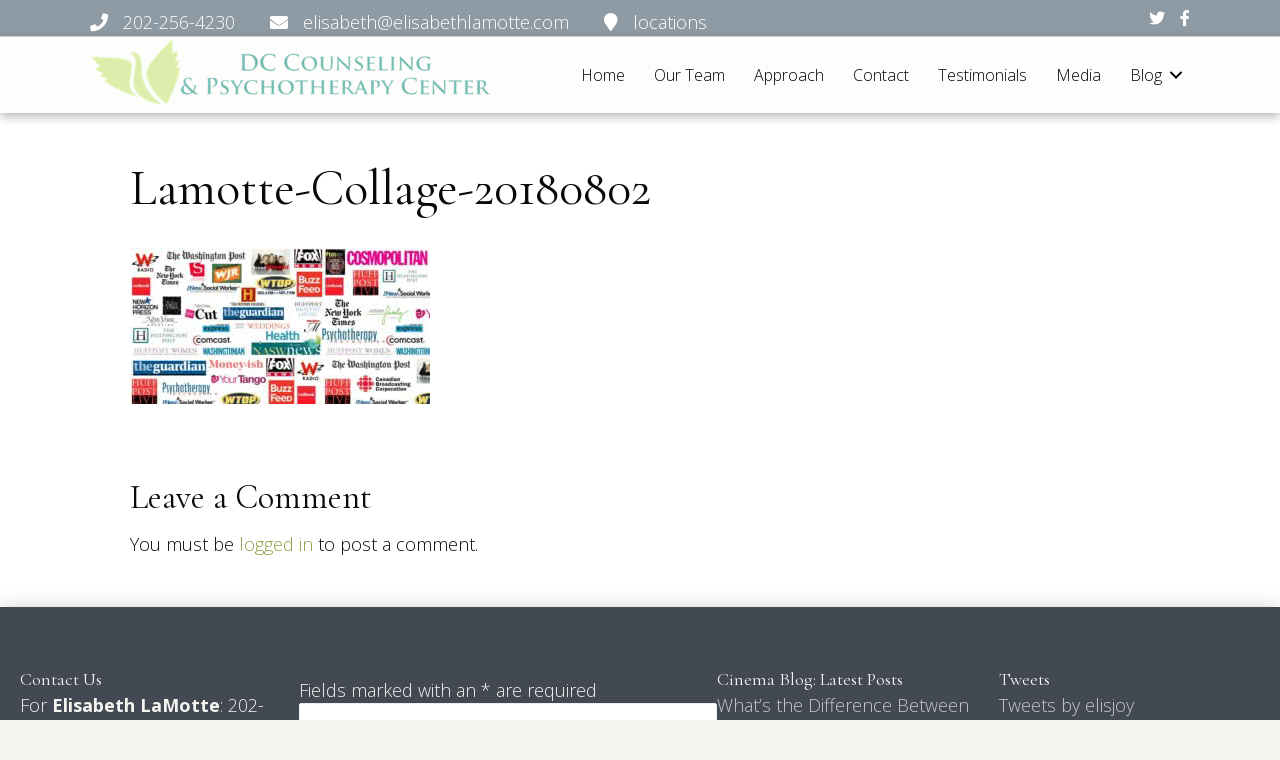

--- FILE ---
content_type: text/html; charset=utf-8
request_url: https://www.google.com/recaptcha/api2/anchor?ar=1&k=6LfrH4gUAAAAACvsQ-1ar6VHUx2iSiuluGewyKGI&co=aHR0cHM6Ly9kY2NvdW5zZWxpbmdjZW50ZXIuY29tOjQ0Mw..&hl=en&v=N67nZn4AqZkNcbeMu4prBgzg&theme=light&size=normal&anchor-ms=20000&execute-ms=30000&cb=ocot6aeqrreo
body_size: 49748
content:
<!DOCTYPE HTML><html dir="ltr" lang="en"><head><meta http-equiv="Content-Type" content="text/html; charset=UTF-8">
<meta http-equiv="X-UA-Compatible" content="IE=edge">
<title>reCAPTCHA</title>
<style type="text/css">
/* cyrillic-ext */
@font-face {
  font-family: 'Roboto';
  font-style: normal;
  font-weight: 400;
  font-stretch: 100%;
  src: url(//fonts.gstatic.com/s/roboto/v48/KFO7CnqEu92Fr1ME7kSn66aGLdTylUAMa3GUBHMdazTgWw.woff2) format('woff2');
  unicode-range: U+0460-052F, U+1C80-1C8A, U+20B4, U+2DE0-2DFF, U+A640-A69F, U+FE2E-FE2F;
}
/* cyrillic */
@font-face {
  font-family: 'Roboto';
  font-style: normal;
  font-weight: 400;
  font-stretch: 100%;
  src: url(//fonts.gstatic.com/s/roboto/v48/KFO7CnqEu92Fr1ME7kSn66aGLdTylUAMa3iUBHMdazTgWw.woff2) format('woff2');
  unicode-range: U+0301, U+0400-045F, U+0490-0491, U+04B0-04B1, U+2116;
}
/* greek-ext */
@font-face {
  font-family: 'Roboto';
  font-style: normal;
  font-weight: 400;
  font-stretch: 100%;
  src: url(//fonts.gstatic.com/s/roboto/v48/KFO7CnqEu92Fr1ME7kSn66aGLdTylUAMa3CUBHMdazTgWw.woff2) format('woff2');
  unicode-range: U+1F00-1FFF;
}
/* greek */
@font-face {
  font-family: 'Roboto';
  font-style: normal;
  font-weight: 400;
  font-stretch: 100%;
  src: url(//fonts.gstatic.com/s/roboto/v48/KFO7CnqEu92Fr1ME7kSn66aGLdTylUAMa3-UBHMdazTgWw.woff2) format('woff2');
  unicode-range: U+0370-0377, U+037A-037F, U+0384-038A, U+038C, U+038E-03A1, U+03A3-03FF;
}
/* math */
@font-face {
  font-family: 'Roboto';
  font-style: normal;
  font-weight: 400;
  font-stretch: 100%;
  src: url(//fonts.gstatic.com/s/roboto/v48/KFO7CnqEu92Fr1ME7kSn66aGLdTylUAMawCUBHMdazTgWw.woff2) format('woff2');
  unicode-range: U+0302-0303, U+0305, U+0307-0308, U+0310, U+0312, U+0315, U+031A, U+0326-0327, U+032C, U+032F-0330, U+0332-0333, U+0338, U+033A, U+0346, U+034D, U+0391-03A1, U+03A3-03A9, U+03B1-03C9, U+03D1, U+03D5-03D6, U+03F0-03F1, U+03F4-03F5, U+2016-2017, U+2034-2038, U+203C, U+2040, U+2043, U+2047, U+2050, U+2057, U+205F, U+2070-2071, U+2074-208E, U+2090-209C, U+20D0-20DC, U+20E1, U+20E5-20EF, U+2100-2112, U+2114-2115, U+2117-2121, U+2123-214F, U+2190, U+2192, U+2194-21AE, U+21B0-21E5, U+21F1-21F2, U+21F4-2211, U+2213-2214, U+2216-22FF, U+2308-230B, U+2310, U+2319, U+231C-2321, U+2336-237A, U+237C, U+2395, U+239B-23B7, U+23D0, U+23DC-23E1, U+2474-2475, U+25AF, U+25B3, U+25B7, U+25BD, U+25C1, U+25CA, U+25CC, U+25FB, U+266D-266F, U+27C0-27FF, U+2900-2AFF, U+2B0E-2B11, U+2B30-2B4C, U+2BFE, U+3030, U+FF5B, U+FF5D, U+1D400-1D7FF, U+1EE00-1EEFF;
}
/* symbols */
@font-face {
  font-family: 'Roboto';
  font-style: normal;
  font-weight: 400;
  font-stretch: 100%;
  src: url(//fonts.gstatic.com/s/roboto/v48/KFO7CnqEu92Fr1ME7kSn66aGLdTylUAMaxKUBHMdazTgWw.woff2) format('woff2');
  unicode-range: U+0001-000C, U+000E-001F, U+007F-009F, U+20DD-20E0, U+20E2-20E4, U+2150-218F, U+2190, U+2192, U+2194-2199, U+21AF, U+21E6-21F0, U+21F3, U+2218-2219, U+2299, U+22C4-22C6, U+2300-243F, U+2440-244A, U+2460-24FF, U+25A0-27BF, U+2800-28FF, U+2921-2922, U+2981, U+29BF, U+29EB, U+2B00-2BFF, U+4DC0-4DFF, U+FFF9-FFFB, U+10140-1018E, U+10190-1019C, U+101A0, U+101D0-101FD, U+102E0-102FB, U+10E60-10E7E, U+1D2C0-1D2D3, U+1D2E0-1D37F, U+1F000-1F0FF, U+1F100-1F1AD, U+1F1E6-1F1FF, U+1F30D-1F30F, U+1F315, U+1F31C, U+1F31E, U+1F320-1F32C, U+1F336, U+1F378, U+1F37D, U+1F382, U+1F393-1F39F, U+1F3A7-1F3A8, U+1F3AC-1F3AF, U+1F3C2, U+1F3C4-1F3C6, U+1F3CA-1F3CE, U+1F3D4-1F3E0, U+1F3ED, U+1F3F1-1F3F3, U+1F3F5-1F3F7, U+1F408, U+1F415, U+1F41F, U+1F426, U+1F43F, U+1F441-1F442, U+1F444, U+1F446-1F449, U+1F44C-1F44E, U+1F453, U+1F46A, U+1F47D, U+1F4A3, U+1F4B0, U+1F4B3, U+1F4B9, U+1F4BB, U+1F4BF, U+1F4C8-1F4CB, U+1F4D6, U+1F4DA, U+1F4DF, U+1F4E3-1F4E6, U+1F4EA-1F4ED, U+1F4F7, U+1F4F9-1F4FB, U+1F4FD-1F4FE, U+1F503, U+1F507-1F50B, U+1F50D, U+1F512-1F513, U+1F53E-1F54A, U+1F54F-1F5FA, U+1F610, U+1F650-1F67F, U+1F687, U+1F68D, U+1F691, U+1F694, U+1F698, U+1F6AD, U+1F6B2, U+1F6B9-1F6BA, U+1F6BC, U+1F6C6-1F6CF, U+1F6D3-1F6D7, U+1F6E0-1F6EA, U+1F6F0-1F6F3, U+1F6F7-1F6FC, U+1F700-1F7FF, U+1F800-1F80B, U+1F810-1F847, U+1F850-1F859, U+1F860-1F887, U+1F890-1F8AD, U+1F8B0-1F8BB, U+1F8C0-1F8C1, U+1F900-1F90B, U+1F93B, U+1F946, U+1F984, U+1F996, U+1F9E9, U+1FA00-1FA6F, U+1FA70-1FA7C, U+1FA80-1FA89, U+1FA8F-1FAC6, U+1FACE-1FADC, U+1FADF-1FAE9, U+1FAF0-1FAF8, U+1FB00-1FBFF;
}
/* vietnamese */
@font-face {
  font-family: 'Roboto';
  font-style: normal;
  font-weight: 400;
  font-stretch: 100%;
  src: url(//fonts.gstatic.com/s/roboto/v48/KFO7CnqEu92Fr1ME7kSn66aGLdTylUAMa3OUBHMdazTgWw.woff2) format('woff2');
  unicode-range: U+0102-0103, U+0110-0111, U+0128-0129, U+0168-0169, U+01A0-01A1, U+01AF-01B0, U+0300-0301, U+0303-0304, U+0308-0309, U+0323, U+0329, U+1EA0-1EF9, U+20AB;
}
/* latin-ext */
@font-face {
  font-family: 'Roboto';
  font-style: normal;
  font-weight: 400;
  font-stretch: 100%;
  src: url(//fonts.gstatic.com/s/roboto/v48/KFO7CnqEu92Fr1ME7kSn66aGLdTylUAMa3KUBHMdazTgWw.woff2) format('woff2');
  unicode-range: U+0100-02BA, U+02BD-02C5, U+02C7-02CC, U+02CE-02D7, U+02DD-02FF, U+0304, U+0308, U+0329, U+1D00-1DBF, U+1E00-1E9F, U+1EF2-1EFF, U+2020, U+20A0-20AB, U+20AD-20C0, U+2113, U+2C60-2C7F, U+A720-A7FF;
}
/* latin */
@font-face {
  font-family: 'Roboto';
  font-style: normal;
  font-weight: 400;
  font-stretch: 100%;
  src: url(//fonts.gstatic.com/s/roboto/v48/KFO7CnqEu92Fr1ME7kSn66aGLdTylUAMa3yUBHMdazQ.woff2) format('woff2');
  unicode-range: U+0000-00FF, U+0131, U+0152-0153, U+02BB-02BC, U+02C6, U+02DA, U+02DC, U+0304, U+0308, U+0329, U+2000-206F, U+20AC, U+2122, U+2191, U+2193, U+2212, U+2215, U+FEFF, U+FFFD;
}
/* cyrillic-ext */
@font-face {
  font-family: 'Roboto';
  font-style: normal;
  font-weight: 500;
  font-stretch: 100%;
  src: url(//fonts.gstatic.com/s/roboto/v48/KFO7CnqEu92Fr1ME7kSn66aGLdTylUAMa3GUBHMdazTgWw.woff2) format('woff2');
  unicode-range: U+0460-052F, U+1C80-1C8A, U+20B4, U+2DE0-2DFF, U+A640-A69F, U+FE2E-FE2F;
}
/* cyrillic */
@font-face {
  font-family: 'Roboto';
  font-style: normal;
  font-weight: 500;
  font-stretch: 100%;
  src: url(//fonts.gstatic.com/s/roboto/v48/KFO7CnqEu92Fr1ME7kSn66aGLdTylUAMa3iUBHMdazTgWw.woff2) format('woff2');
  unicode-range: U+0301, U+0400-045F, U+0490-0491, U+04B0-04B1, U+2116;
}
/* greek-ext */
@font-face {
  font-family: 'Roboto';
  font-style: normal;
  font-weight: 500;
  font-stretch: 100%;
  src: url(//fonts.gstatic.com/s/roboto/v48/KFO7CnqEu92Fr1ME7kSn66aGLdTylUAMa3CUBHMdazTgWw.woff2) format('woff2');
  unicode-range: U+1F00-1FFF;
}
/* greek */
@font-face {
  font-family: 'Roboto';
  font-style: normal;
  font-weight: 500;
  font-stretch: 100%;
  src: url(//fonts.gstatic.com/s/roboto/v48/KFO7CnqEu92Fr1ME7kSn66aGLdTylUAMa3-UBHMdazTgWw.woff2) format('woff2');
  unicode-range: U+0370-0377, U+037A-037F, U+0384-038A, U+038C, U+038E-03A1, U+03A3-03FF;
}
/* math */
@font-face {
  font-family: 'Roboto';
  font-style: normal;
  font-weight: 500;
  font-stretch: 100%;
  src: url(//fonts.gstatic.com/s/roboto/v48/KFO7CnqEu92Fr1ME7kSn66aGLdTylUAMawCUBHMdazTgWw.woff2) format('woff2');
  unicode-range: U+0302-0303, U+0305, U+0307-0308, U+0310, U+0312, U+0315, U+031A, U+0326-0327, U+032C, U+032F-0330, U+0332-0333, U+0338, U+033A, U+0346, U+034D, U+0391-03A1, U+03A3-03A9, U+03B1-03C9, U+03D1, U+03D5-03D6, U+03F0-03F1, U+03F4-03F5, U+2016-2017, U+2034-2038, U+203C, U+2040, U+2043, U+2047, U+2050, U+2057, U+205F, U+2070-2071, U+2074-208E, U+2090-209C, U+20D0-20DC, U+20E1, U+20E5-20EF, U+2100-2112, U+2114-2115, U+2117-2121, U+2123-214F, U+2190, U+2192, U+2194-21AE, U+21B0-21E5, U+21F1-21F2, U+21F4-2211, U+2213-2214, U+2216-22FF, U+2308-230B, U+2310, U+2319, U+231C-2321, U+2336-237A, U+237C, U+2395, U+239B-23B7, U+23D0, U+23DC-23E1, U+2474-2475, U+25AF, U+25B3, U+25B7, U+25BD, U+25C1, U+25CA, U+25CC, U+25FB, U+266D-266F, U+27C0-27FF, U+2900-2AFF, U+2B0E-2B11, U+2B30-2B4C, U+2BFE, U+3030, U+FF5B, U+FF5D, U+1D400-1D7FF, U+1EE00-1EEFF;
}
/* symbols */
@font-face {
  font-family: 'Roboto';
  font-style: normal;
  font-weight: 500;
  font-stretch: 100%;
  src: url(//fonts.gstatic.com/s/roboto/v48/KFO7CnqEu92Fr1ME7kSn66aGLdTylUAMaxKUBHMdazTgWw.woff2) format('woff2');
  unicode-range: U+0001-000C, U+000E-001F, U+007F-009F, U+20DD-20E0, U+20E2-20E4, U+2150-218F, U+2190, U+2192, U+2194-2199, U+21AF, U+21E6-21F0, U+21F3, U+2218-2219, U+2299, U+22C4-22C6, U+2300-243F, U+2440-244A, U+2460-24FF, U+25A0-27BF, U+2800-28FF, U+2921-2922, U+2981, U+29BF, U+29EB, U+2B00-2BFF, U+4DC0-4DFF, U+FFF9-FFFB, U+10140-1018E, U+10190-1019C, U+101A0, U+101D0-101FD, U+102E0-102FB, U+10E60-10E7E, U+1D2C0-1D2D3, U+1D2E0-1D37F, U+1F000-1F0FF, U+1F100-1F1AD, U+1F1E6-1F1FF, U+1F30D-1F30F, U+1F315, U+1F31C, U+1F31E, U+1F320-1F32C, U+1F336, U+1F378, U+1F37D, U+1F382, U+1F393-1F39F, U+1F3A7-1F3A8, U+1F3AC-1F3AF, U+1F3C2, U+1F3C4-1F3C6, U+1F3CA-1F3CE, U+1F3D4-1F3E0, U+1F3ED, U+1F3F1-1F3F3, U+1F3F5-1F3F7, U+1F408, U+1F415, U+1F41F, U+1F426, U+1F43F, U+1F441-1F442, U+1F444, U+1F446-1F449, U+1F44C-1F44E, U+1F453, U+1F46A, U+1F47D, U+1F4A3, U+1F4B0, U+1F4B3, U+1F4B9, U+1F4BB, U+1F4BF, U+1F4C8-1F4CB, U+1F4D6, U+1F4DA, U+1F4DF, U+1F4E3-1F4E6, U+1F4EA-1F4ED, U+1F4F7, U+1F4F9-1F4FB, U+1F4FD-1F4FE, U+1F503, U+1F507-1F50B, U+1F50D, U+1F512-1F513, U+1F53E-1F54A, U+1F54F-1F5FA, U+1F610, U+1F650-1F67F, U+1F687, U+1F68D, U+1F691, U+1F694, U+1F698, U+1F6AD, U+1F6B2, U+1F6B9-1F6BA, U+1F6BC, U+1F6C6-1F6CF, U+1F6D3-1F6D7, U+1F6E0-1F6EA, U+1F6F0-1F6F3, U+1F6F7-1F6FC, U+1F700-1F7FF, U+1F800-1F80B, U+1F810-1F847, U+1F850-1F859, U+1F860-1F887, U+1F890-1F8AD, U+1F8B0-1F8BB, U+1F8C0-1F8C1, U+1F900-1F90B, U+1F93B, U+1F946, U+1F984, U+1F996, U+1F9E9, U+1FA00-1FA6F, U+1FA70-1FA7C, U+1FA80-1FA89, U+1FA8F-1FAC6, U+1FACE-1FADC, U+1FADF-1FAE9, U+1FAF0-1FAF8, U+1FB00-1FBFF;
}
/* vietnamese */
@font-face {
  font-family: 'Roboto';
  font-style: normal;
  font-weight: 500;
  font-stretch: 100%;
  src: url(//fonts.gstatic.com/s/roboto/v48/KFO7CnqEu92Fr1ME7kSn66aGLdTylUAMa3OUBHMdazTgWw.woff2) format('woff2');
  unicode-range: U+0102-0103, U+0110-0111, U+0128-0129, U+0168-0169, U+01A0-01A1, U+01AF-01B0, U+0300-0301, U+0303-0304, U+0308-0309, U+0323, U+0329, U+1EA0-1EF9, U+20AB;
}
/* latin-ext */
@font-face {
  font-family: 'Roboto';
  font-style: normal;
  font-weight: 500;
  font-stretch: 100%;
  src: url(//fonts.gstatic.com/s/roboto/v48/KFO7CnqEu92Fr1ME7kSn66aGLdTylUAMa3KUBHMdazTgWw.woff2) format('woff2');
  unicode-range: U+0100-02BA, U+02BD-02C5, U+02C7-02CC, U+02CE-02D7, U+02DD-02FF, U+0304, U+0308, U+0329, U+1D00-1DBF, U+1E00-1E9F, U+1EF2-1EFF, U+2020, U+20A0-20AB, U+20AD-20C0, U+2113, U+2C60-2C7F, U+A720-A7FF;
}
/* latin */
@font-face {
  font-family: 'Roboto';
  font-style: normal;
  font-weight: 500;
  font-stretch: 100%;
  src: url(//fonts.gstatic.com/s/roboto/v48/KFO7CnqEu92Fr1ME7kSn66aGLdTylUAMa3yUBHMdazQ.woff2) format('woff2');
  unicode-range: U+0000-00FF, U+0131, U+0152-0153, U+02BB-02BC, U+02C6, U+02DA, U+02DC, U+0304, U+0308, U+0329, U+2000-206F, U+20AC, U+2122, U+2191, U+2193, U+2212, U+2215, U+FEFF, U+FFFD;
}
/* cyrillic-ext */
@font-face {
  font-family: 'Roboto';
  font-style: normal;
  font-weight: 900;
  font-stretch: 100%;
  src: url(//fonts.gstatic.com/s/roboto/v48/KFO7CnqEu92Fr1ME7kSn66aGLdTylUAMa3GUBHMdazTgWw.woff2) format('woff2');
  unicode-range: U+0460-052F, U+1C80-1C8A, U+20B4, U+2DE0-2DFF, U+A640-A69F, U+FE2E-FE2F;
}
/* cyrillic */
@font-face {
  font-family: 'Roboto';
  font-style: normal;
  font-weight: 900;
  font-stretch: 100%;
  src: url(//fonts.gstatic.com/s/roboto/v48/KFO7CnqEu92Fr1ME7kSn66aGLdTylUAMa3iUBHMdazTgWw.woff2) format('woff2');
  unicode-range: U+0301, U+0400-045F, U+0490-0491, U+04B0-04B1, U+2116;
}
/* greek-ext */
@font-face {
  font-family: 'Roboto';
  font-style: normal;
  font-weight: 900;
  font-stretch: 100%;
  src: url(//fonts.gstatic.com/s/roboto/v48/KFO7CnqEu92Fr1ME7kSn66aGLdTylUAMa3CUBHMdazTgWw.woff2) format('woff2');
  unicode-range: U+1F00-1FFF;
}
/* greek */
@font-face {
  font-family: 'Roboto';
  font-style: normal;
  font-weight: 900;
  font-stretch: 100%;
  src: url(//fonts.gstatic.com/s/roboto/v48/KFO7CnqEu92Fr1ME7kSn66aGLdTylUAMa3-UBHMdazTgWw.woff2) format('woff2');
  unicode-range: U+0370-0377, U+037A-037F, U+0384-038A, U+038C, U+038E-03A1, U+03A3-03FF;
}
/* math */
@font-face {
  font-family: 'Roboto';
  font-style: normal;
  font-weight: 900;
  font-stretch: 100%;
  src: url(//fonts.gstatic.com/s/roboto/v48/KFO7CnqEu92Fr1ME7kSn66aGLdTylUAMawCUBHMdazTgWw.woff2) format('woff2');
  unicode-range: U+0302-0303, U+0305, U+0307-0308, U+0310, U+0312, U+0315, U+031A, U+0326-0327, U+032C, U+032F-0330, U+0332-0333, U+0338, U+033A, U+0346, U+034D, U+0391-03A1, U+03A3-03A9, U+03B1-03C9, U+03D1, U+03D5-03D6, U+03F0-03F1, U+03F4-03F5, U+2016-2017, U+2034-2038, U+203C, U+2040, U+2043, U+2047, U+2050, U+2057, U+205F, U+2070-2071, U+2074-208E, U+2090-209C, U+20D0-20DC, U+20E1, U+20E5-20EF, U+2100-2112, U+2114-2115, U+2117-2121, U+2123-214F, U+2190, U+2192, U+2194-21AE, U+21B0-21E5, U+21F1-21F2, U+21F4-2211, U+2213-2214, U+2216-22FF, U+2308-230B, U+2310, U+2319, U+231C-2321, U+2336-237A, U+237C, U+2395, U+239B-23B7, U+23D0, U+23DC-23E1, U+2474-2475, U+25AF, U+25B3, U+25B7, U+25BD, U+25C1, U+25CA, U+25CC, U+25FB, U+266D-266F, U+27C0-27FF, U+2900-2AFF, U+2B0E-2B11, U+2B30-2B4C, U+2BFE, U+3030, U+FF5B, U+FF5D, U+1D400-1D7FF, U+1EE00-1EEFF;
}
/* symbols */
@font-face {
  font-family: 'Roboto';
  font-style: normal;
  font-weight: 900;
  font-stretch: 100%;
  src: url(//fonts.gstatic.com/s/roboto/v48/KFO7CnqEu92Fr1ME7kSn66aGLdTylUAMaxKUBHMdazTgWw.woff2) format('woff2');
  unicode-range: U+0001-000C, U+000E-001F, U+007F-009F, U+20DD-20E0, U+20E2-20E4, U+2150-218F, U+2190, U+2192, U+2194-2199, U+21AF, U+21E6-21F0, U+21F3, U+2218-2219, U+2299, U+22C4-22C6, U+2300-243F, U+2440-244A, U+2460-24FF, U+25A0-27BF, U+2800-28FF, U+2921-2922, U+2981, U+29BF, U+29EB, U+2B00-2BFF, U+4DC0-4DFF, U+FFF9-FFFB, U+10140-1018E, U+10190-1019C, U+101A0, U+101D0-101FD, U+102E0-102FB, U+10E60-10E7E, U+1D2C0-1D2D3, U+1D2E0-1D37F, U+1F000-1F0FF, U+1F100-1F1AD, U+1F1E6-1F1FF, U+1F30D-1F30F, U+1F315, U+1F31C, U+1F31E, U+1F320-1F32C, U+1F336, U+1F378, U+1F37D, U+1F382, U+1F393-1F39F, U+1F3A7-1F3A8, U+1F3AC-1F3AF, U+1F3C2, U+1F3C4-1F3C6, U+1F3CA-1F3CE, U+1F3D4-1F3E0, U+1F3ED, U+1F3F1-1F3F3, U+1F3F5-1F3F7, U+1F408, U+1F415, U+1F41F, U+1F426, U+1F43F, U+1F441-1F442, U+1F444, U+1F446-1F449, U+1F44C-1F44E, U+1F453, U+1F46A, U+1F47D, U+1F4A3, U+1F4B0, U+1F4B3, U+1F4B9, U+1F4BB, U+1F4BF, U+1F4C8-1F4CB, U+1F4D6, U+1F4DA, U+1F4DF, U+1F4E3-1F4E6, U+1F4EA-1F4ED, U+1F4F7, U+1F4F9-1F4FB, U+1F4FD-1F4FE, U+1F503, U+1F507-1F50B, U+1F50D, U+1F512-1F513, U+1F53E-1F54A, U+1F54F-1F5FA, U+1F610, U+1F650-1F67F, U+1F687, U+1F68D, U+1F691, U+1F694, U+1F698, U+1F6AD, U+1F6B2, U+1F6B9-1F6BA, U+1F6BC, U+1F6C6-1F6CF, U+1F6D3-1F6D7, U+1F6E0-1F6EA, U+1F6F0-1F6F3, U+1F6F7-1F6FC, U+1F700-1F7FF, U+1F800-1F80B, U+1F810-1F847, U+1F850-1F859, U+1F860-1F887, U+1F890-1F8AD, U+1F8B0-1F8BB, U+1F8C0-1F8C1, U+1F900-1F90B, U+1F93B, U+1F946, U+1F984, U+1F996, U+1F9E9, U+1FA00-1FA6F, U+1FA70-1FA7C, U+1FA80-1FA89, U+1FA8F-1FAC6, U+1FACE-1FADC, U+1FADF-1FAE9, U+1FAF0-1FAF8, U+1FB00-1FBFF;
}
/* vietnamese */
@font-face {
  font-family: 'Roboto';
  font-style: normal;
  font-weight: 900;
  font-stretch: 100%;
  src: url(//fonts.gstatic.com/s/roboto/v48/KFO7CnqEu92Fr1ME7kSn66aGLdTylUAMa3OUBHMdazTgWw.woff2) format('woff2');
  unicode-range: U+0102-0103, U+0110-0111, U+0128-0129, U+0168-0169, U+01A0-01A1, U+01AF-01B0, U+0300-0301, U+0303-0304, U+0308-0309, U+0323, U+0329, U+1EA0-1EF9, U+20AB;
}
/* latin-ext */
@font-face {
  font-family: 'Roboto';
  font-style: normal;
  font-weight: 900;
  font-stretch: 100%;
  src: url(//fonts.gstatic.com/s/roboto/v48/KFO7CnqEu92Fr1ME7kSn66aGLdTylUAMa3KUBHMdazTgWw.woff2) format('woff2');
  unicode-range: U+0100-02BA, U+02BD-02C5, U+02C7-02CC, U+02CE-02D7, U+02DD-02FF, U+0304, U+0308, U+0329, U+1D00-1DBF, U+1E00-1E9F, U+1EF2-1EFF, U+2020, U+20A0-20AB, U+20AD-20C0, U+2113, U+2C60-2C7F, U+A720-A7FF;
}
/* latin */
@font-face {
  font-family: 'Roboto';
  font-style: normal;
  font-weight: 900;
  font-stretch: 100%;
  src: url(//fonts.gstatic.com/s/roboto/v48/KFO7CnqEu92Fr1ME7kSn66aGLdTylUAMa3yUBHMdazQ.woff2) format('woff2');
  unicode-range: U+0000-00FF, U+0131, U+0152-0153, U+02BB-02BC, U+02C6, U+02DA, U+02DC, U+0304, U+0308, U+0329, U+2000-206F, U+20AC, U+2122, U+2191, U+2193, U+2212, U+2215, U+FEFF, U+FFFD;
}

</style>
<link rel="stylesheet" type="text/css" href="https://www.gstatic.com/recaptcha/releases/N67nZn4AqZkNcbeMu4prBgzg/styles__ltr.css">
<script nonce="hG_TwXc8Ym5yDTTmD-UtYQ" type="text/javascript">window['__recaptcha_api'] = 'https://www.google.com/recaptcha/api2/';</script>
<script type="text/javascript" src="https://www.gstatic.com/recaptcha/releases/N67nZn4AqZkNcbeMu4prBgzg/recaptcha__en.js" nonce="hG_TwXc8Ym5yDTTmD-UtYQ">
      
    </script></head>
<body><div id="rc-anchor-alert" class="rc-anchor-alert"></div>
<input type="hidden" id="recaptcha-token" value="[base64]">
<script type="text/javascript" nonce="hG_TwXc8Ym5yDTTmD-UtYQ">
      recaptcha.anchor.Main.init("[\x22ainput\x22,[\x22bgdata\x22,\x22\x22,\[base64]/[base64]/MjU1Ong/[base64]/[base64]/[base64]/[base64]/[base64]/[base64]/[base64]/[base64]/[base64]/[base64]/[base64]/[base64]/[base64]/[base64]/[base64]\\u003d\x22,\[base64]\x22,\x22GMO9ISc5wp01w70Owr/CuRnCjgLCrsOJQmZQZ8ONcw/DoFUdOF0UwpHDtsOiFi16WcKvQcKgw5IGw6jDoMOWw4BcICUkMUp/JMOwdcK9fMOVGRHDtVrDlnzCgGdOCAkxwq9wEHrDtE03FMKVwqcrQsKyw4REwrV0w5fCrsK5wqLDhQrDiVPCvzhlw7J8wp3Do8Oww5vCmgMZwq3Dj07CpcKIw40/w7bCtWvCtQ5ETUYaNQHCqcK1wrpzwo3DhgLDncOSwp4Uw4fDhMKNNcKhA8OnGRrCtTYsw4zCrcOjwoHDucOmAsO5LAsDwqdCIVrDh8OXwpt8w4zDpl3DomfCssOtZsOtw6ARw4xYYXTCtk/[base64]/worDj8KCwqwFRcOJMn1JF8KmHsOywoXCtMKvDsK2wpHDt8K8X8K0IsOicD1fw6QnYyARfsOmP1R8ShzCu8KFw5AQeU9fJ8Kiw7jCkTcPJDRGCcKHw6XCncOmwozDoMKwBsOxw6XDmcKbZWjCmMORw5rCi8K2woBzfcOYwpTCsH/DvzPCuMOaw6XDkUjDuWw8NHwKw6ESL8OyKsK8w7lNw6g/wo3DisOUw4U9w7HDnEkVw6obfcKEPzvDrh5Ew6hRwrprRyTDnBQ2wpMrcMOAwqgHCsORwpglw6FbZsK4QX4XJ8KBFMKeelggw6NVeXXDp8OBFcK/[base64]/[base64]/CggjCm3RhZgQ4w5jCqyYTwqTCtcO/[base64]/[base64]/CnHHCsMOSw7lkw5LDr8K0AMO2wpNPwqvCpygzwovDjErDigkgwps7w4AQPsO7Y8KLRsOOwqY5w4jDu156wrTCtEJRw7t0wo8cD8KNwp8rJsOcDcOvwr0eG8KICzfCsxTCosOew7IoAcO/w5/Dln/Dp8KHKcO+IcKJwpkkDCVUwrprw67CqsOFwolAw4xJNU8sDwvDvcK/[base64]/DnMKGw4nChAgWImYuw4UNw6zClX5dJlXClFPDuMO3w6/Dlh3CvsOmJXHCusKbaS3ClcO3w7EPUMOBw5DCt2nDh8OTGcKiUMOVwpPDp1nCs8KnZMOrw57DvSV1w4hsXMOUwrHDn2wcwrATwo7Cu27DiwkLw4bCpUnDkSwdOMKWFivChWR/FsKnH1kpLsK4OsKmSwfClQ3DocONZ2l8w492wpQ1IMKQw5DChMKNbH/CpsOow4Ypw5kQwqpFcC/CrcOUwoAXwpXDuA3CnxHCh8KpI8KaRwtyfxl3w5LDkTkdw7rDqMKrwqrDpx5LAXTCkcOSLcKzwpJMcWUBYMKaOsOhEQ9Zfk7DosOnYVZWwpxmwpoAI8Khw7nDmMOYRsOYw6oCbMOEworCnkjDmzhaEXl9AsO0w781w51sQ1Y2w5fDtUzDlMOaKsOeVRfDiMK/wpUmw6kVZMOoDWrDl3LCj8OewqlwbMK4P1MSw5zCsMOYw7Bvw5DDlcKKecOtNhVxwoZDD3Z7wrJWwr/[base64]/Xm4UE3/DosKSAsOIwp7DoWnDpcKswo3CoMK1wpjCmigCDg7CkwTCmnwaCCBZwqkVesK2O3Rsw73CiBbDhlXCqMO9JMKdwrIyfcO0worCokDDhSQcw5TDvsK/PFFTworCsmlHVcKJMFLDr8O6N8OOwqILwqc8woIFw67Doz7CpcKVw6whw5zCrcKPw5FYWSfCmDbCqMOiw5FHw5HCqHjCh8O5wonCoT55A8KQwoZbw4MawrREfEXDt1dobCfClsOvwqbDokl3wqQOw7pxwqXCmMObXsKWeF/[base64]/CkWBXwr/DuMO4w63DlXrDncOTwp/Cg8OdKcKcFsKla8KdwrXDmcOIA8KFw5XDmMOjw5AbGQHCtWfCo1hFwoQ0LsOtwrsnMMOGw5h0S8OGScK7wqkaw6A7eC/[base64]/DkxjDqcOiVMKvw6Edw4FZwqAdwpcjwrxGw6PCgQ0eF8OuUcOuGS/CoWvCl2V9Wjwwwpo/w483w5V3w6Nww4PCqcKRDsKmwqHCtjBBw6cpwpPCsyMyw4pPw7fCrsOEMBfCgkN5OMOZwpVRw5kUwr/CqVjDoMKMw7kUMHtTwpgGw65+woMMD2UxwpnDrsOfEsONw6TClH4Qwrc8Xyg1w7HCk8KewrVtw7/[base64]/CksOCUsOVKVs+wrp0SDzCrMOAWEPCgsOXGcKiX1PCi8KyDwgBfsOZY3XCr8OoY8KSwrjCqgl8wr7CgEwIJcOHGMK+HB1zw6rDnRNVwqojSUdvFXQHPsK0QHwiw7gNw7/Cgh0ITlfCux7DlMOmSUoFw59Rwq1aLsOLAVBkw7fDucKxw4wQw4/DuFHDpMOrIxwdeysMw5gfXMK7wqDDtg8hw7LChxYQXhvDm8O6w7bCjMKqwoQMwo3CmTJwwqPCosObNsKXwoMUwr7DhyDDo8OuEithBMKlwpMNRE8/w5VGGWIDHMOGOsOqw5PDs8OEEFYXCzZzBsKVw59cwoR4M3HCtw4ow4vDmUwQwqA/w5DCgF48dWbCoMO8w5hDPcOUwpDDkGrDqMOWwrbCpsOXWsO8w4nCgls0wrZIWsOuw4HCgcOsQXddw5bCh3HCp8O8RgjDlsOAw7TDk8OAwrTCngHDo8KDw6zCuUA4AnI0QxNvKMKJZlAGTllMbgnDoyrCm1kpw5HCmhYSBsOQw6YFwobCtxPDrg/Dh8KHw6pVM3xzU8OOGkXDn8OPL17DhsOxw6hmwogGIsOSw4VgWsORaBF/[base64]/[base64]/[base64]/CgyjCllrCsxbDucOfw6Buwqhgw7tudB/DsGbDnBTCpMOKcgVHdsOzfUY8V1rDnmUtTwPCiHxZIsOzwo02CzsRRC/DvcKbQhJ/wrnDoyXDlMKvw6oyCGvCkMKIOHLDiysYWsOHbW80wp/[base64]/CEDCg0nCiMOvwrvDpsKzAmTDlcO4w6QiwpjCusKRw7TDpiRmHB8lw6Vsw48mCw3CoDwRw7HDssOqPytaXMK/[base64]/Dt8KKwqlMOcO0QcK8wr1owoDDhEzCtcK4w5TCqMOFFMKVAcOCExMkw6PCszrChgrDhl9mwp1gw6jCjsKSw65cFMKRacOWw6DDgMKZWMKuwpzCpGTCsBvCgw7CmEJdw6ZfX8Kqw6pmC3EEwqPCrHZtQHrDqy3Ct8OjSWV1w4/CghrDg24Rw5Zaw5jDl8OFw6c7Z8Knf8K9QsOIwrsIwqrCoiMMBsKSH8K/w4XDgMO1wpbDhMOsLcOyw4zDmcKQw5TCisKmwrsZwpUlEwA+DsO2w67DmcKrNHZ2KgcWw5wrNRHCkcOjYcOqw6LCvsK0w7zDsMK6QMOPWiPCpsOSMsOzGH7DhMKCw5liwrHDh8O/w5DDrSjCuknDl8KkZyHDuF/DkUklwo7CvcOjw4M2wqjClsK0FMK6w7/ChsKIwrcra8Ksw5rDjDfDm0fDginDszXDhcOEV8K3wofDiMOBwoTDjMO9wpvDrU/CicOUIsOKUjXCi8KvCcKpw4wIJ2ZRBcOQf8KkbiJabk/DoMKDwo/Cv8OSwoguw5w8OnfCh3nCgBPDrMONwqnCgA8bw7owZRUUwqDDtTHDrXw9HSbCrBNww7PCg1nDpcKewoTDlBnCvsKww49qw4QJwqZlwqvCjsOPw6jDp2BaDjsoVDsvw4fDiMOjwqHDl8K/w5fDuB3CvBc0fzBKNcKPLEDDizQFwrPCnMKHG8ODwrF2JMKiwqvCnMK8wowvw7HDpMO2w6/DtsOjTcKJYQXCjsKRw5jCizLDoC3DhMKUwr3DozFMwqUrw71Ewr7DjsK6egVYHizDhsKhDQLCt8Kew77Duk4cw7rDuVPDosOgwpDCt1TCrBk4HxkKwrPDq2fCg3xdW8Oxwok6IRLDnjolQsKdw6zDqGtSw5zClsOydRHCq0DDkcOUU8OuaU/DuMOnJG9dHVBeLzFuw5DCnibCrGx/w5LDsXHCmlpSK8KkworDok/Dp3wuw5XDjcOREQnDvcOWQMOcBG8XRQ3DjDYZwps6wrDDuRPDkTF0wprDnMKMPsKZK8KMw6fDo8KMw6l2D8O8H8KnPlzCshrCgmUIECjCkMOIw54DT1F3w73DiHBrXz7CowgsEcOoAQpRw5zClCnCllo/wr8nwph4Jh7DjcK3LVEtKTVPw7/DpENuwpDDicKIUCTCoMKUwqvDkErDk13CusKiwoHCsMKOw6kXcsO7wrrCl2rCsUbCpF3CvzptwrlGw7TDqjHDgx58IcK/YMO2wodjw7pxNwTCqRpGwoVRJsKaHyV+w4sfwqZUwok/[base64]/CucO1UcOhGsO1fUnDgGXCmFTCsn3CnMK3WcKnD8OUU0bDtzzDtwHClcOBwpHDsMKOw78cXMOhw5tvDSzCsnzCs2PDkXbDqAA1dH7DucOqw4/DvsKtwrLDhEFaFC/[base64]/DkBDDnsKtwpvDtsKPw5FYwph1woITw4TCt8OcXgIxw5Rhwpk3wpPDkR7DkMOwJMKdMWbDgHR/W8KefXpgCcKIw4DDn1rCqU4Uw7ZJwpjDjcKswogjQcKaw5Z/w7BZLxULw4xaG3IBwqnDqw/DgsOcJcOXAsKiDmwsVARAwqfCq8OHwpFKZsO8wogfw5cRwq/[base64]/a8OSehteaMOgwp3CjMOLwrQnNsOLw6nDiSo6woDDlcO4w6rDvsKEwrlsw6XCplTDr07DocKawrDDocODwpTCrsKKw5TClcKeZ1kOGcKEw7NiwqkDFlfDkXfClcK0w4rDtcO3GMKnwrvCocOXGmsNY1IgTsKMEMOzwpzDkz/CkwMDw47Ck8KFw6TCmDvCoFHCnUfCtF3Dv1ZQwqBbw7gvw6gOw4DCghRPw4BUw5PDvsOXPMKSwo8oTcKuw63ChkbChGBUf1JSC8O/[base64]/wpBlSDERdXMWw75VfsKBw7hyWMK9anBUwqPCu8O9w5fDikxgwqovw4XCi1TDmCZ8DMKKw5XDkMKkwpApMA/DmnjDgcKXwrg1wqAdw41ewp14wrcoZBLClTtedB8pLcKYZEXDlsOlBWjCo3E3CG5ww6Y9wonCoA0+wrFOOT3CtydJw5rDm29Gw5rDkmvDjTlbOcO1w4DCoVkpwoXCqXkHw45WZcKCa8KlS8K0AMKOIcKzGGduw5csw7zDh1gFS2Eww6bDq8OraWwAwrvDg0xew6s/w57DjSbCgznDtw7Dh8O5F8K+w4d8w5EiwqkJfMKowonChQ4KZMKELX3DhVHDnMO3SB7DrzJeSEV0UMKFLVEnwr0qwpjDilZIw6nDncKkw4jDgAsYDcO2wqjDuMKOwq5Fw79YCGAvMH3Cpl/CpCfCoXjDr8KpW8Kvw4zDu3fDoScFw48RXsOtcwzDqcOew7DCgsOSNsKVC0Nowqd8w597w5l3w4IKV8KtVCEhPW1eOcO/[base64]/w6MxOxhwwoc8NMOvwpLDmMOQQE0xSDbDhcKfwpnDkW/Ct8ObYsKvMGfDi8KjCRHCiwhOZCxgXcKVw6/[base64]/DssKxaWt+w4rCrcKqwqXDscOxO0LCoXkyw5fCjEMBZcKgMl0EMFrDgA/CqAFMw7wPE0lGwo91RcOvV2Fkw5zDjSHDu8K2wp1RwqrDqcO5woLCsWZHKcK9w4HCjMKOesOhbxbCiTXDtULDtMONeMKEwqEbwpPDij0Lwo9Hwo/ChUM7w7PDg0TDnMOSworCqsKTHsK9fE5Dw7/[base64]/Y8OQb13CpWLDpk/Cv1oGw5vDpMO+w4FcwrbCiMKiAMOiwrRWw6PCs8K6w5XDsMOfwp3CoH7CpijDkVVvBsK4JMO5WgpTwot9w5dhwrHCusO4DH3CrV8kSsOSODvDkEM+W8OXw5rCi8OvwobDj8O/BVzCusK0wpQnw6bDqXLDki8pwpHDnl4QwonCuMK6QcOIwrfCjMOALRhjwprCuG1iPcOGwphRW8OEw65DBy5MDMOzf8KKWlLDlg1awodxw6XCpMKkwoohFsKmw4/CgsKbwp7Dv07CokJgwrjCvMKiwrHDvsOIVMKVwoseKFZlK8KAw6TCvD83HxfCo8OjXnhdwo3DiBFfwo9zSsK/[base64]/DgFzChzAjXcOPw6LDpjvCiMKdOsOtZ8Odw5J/wrhMQA8+w6bDm33CtcOfK8OOw6B9w518MsONwqV1woPDlSZaCRsOZHNFw4NMfsKbw6FQw5rDnsOcw5ERw6fDmGXCqcKAwpjDqAPDljdjw74pNCTDrENEw6LDjU7ChAjCl8OvwpjCr8K+JcK2woVBwrMcd1t1YlVuwp9Jw7/DtnzDiMOtwqrChsKkwpbDuMK4bltyDyBeCUl9JUXDusKVwp0Pw7oIJcK5bsKVw4DCtcOQRcO7wpfClF82N8O+VGHCo1YPw4LDhSPDqEINasKrw4MAw7/DuVRSOwXDq8KIw6IzNcKxw7fDlMO4UMO/wpoGcBbCqVDDmB9rw5PClVtQbMKMJWPDuytGw6F3WsK1OcK2EcKyXlggwrUsw4lbw508w4ZBw5jDkF0vcSwbL8Kmw6lEDcO9wp7Dn8O0OMKrw5/DjHJsOMOqf8KbUUjCjzwmwrxCw7HCnGdRUBlxw4/CvSAtwrF0BcOGJsO9KBAOM2NFwrTCu1tcwrDCvlHCpmrDucKLVHbCnHEGN8OJw6Naw4gBRMOVJ1MaasOyY8KKw4wAw5E/FCFnUsKqw47Co8OuDcKZFXXCisKyJcKewr3DjMOyw5Q0w6HDgsOOwoJ9FygVwrXDgMOBb1nDmcOEY8OCwpErbsOrfGt9YDTDo8KbTsKNw73CvMKMeDXCrXrDjzPChzN2TMOCNMKcwqLDo8OGwod4woh6Ok5MPsOjwqk/BMK8UwHCgMOzeGLDpWo7fHsDMFLDpsO5wpMPOHvCpMKARhnCjz/Cg8OTw4ZVJ8KIw6/[base64]/CucOpIsKGw5E8w7ZqF8K1woDCrsKwwpo3FcK3w4R2wqXCvUTDtsOGw4PCmcK5w7tNOsKxeMKSwq7DgibCiMKswqQ8GSM1XhnCmsKYSmYJIMKVW2zCjMO0wr/DqikEw5LDnAbCqV3CmkVRBcKmwpLCnSRawrDClANiwp7ChWHCiMKvMWU1wp3CisKuw5XDkn7Cs8O4FMO+VgEVMjRfbcOEw7rDk2V2HQHCsMO6wpvDosKsT8KWw6dDUxzDq8OESzBHw6/CkcOkwphFw7wxwp7CjcOfTgIGTcOuRcKxw4PCnMKKXcKOw759C8Kwwr/DgARad8KJTMOIAMO/d8K+LCvCs8KLeXNWFSN+wr90Ej5jBsKbw5EccBMdwp0Wwr/DuBnDsBILwrUgcGnCsMKzwr9sNcOxw4xywrvDvA/DoColOgTDlMKaGsOUI0bDjmvDpmQgw57Cs2pSdMKVw4JYDznCh8Kvw5jCjsOgw53Dt8Otd8OxT8K1WcOiN8KRwo5RRsKUWQowwq/DsnzDlsKHZcOUwqtlXsOdHMOCw65swq5mw4HCocOIUSjDoGXCojAFw7fDiBHDrMKiTsOGwplMdcKUI3Vsw7o8J8OaGjNFWwN0wpvCicKMw5/Dq2AQUcKkwqhuFxfDkSAIB8OKK8Kqw4wcw6R9wrJZw6fDmMOIAsO3ccOiwobDvWHCi3xlwqTDu8KbL8OtFcOyd8OTEsO6EMKCGcOCeDYBBsOvLVhyPnpswrZCD8KGw47CucOlw4HChXDDv2/DtsOtTsObP1dVw5QgPzQvGMKHw70MLcOfw7TCvcO8HHINe8KowpXCk0IowoXCtEPCm3Eqwr1pNngpwofDjjZHZl3CmwpBw5XCqiTCvXMiw4hIKcKKw6XDoUHCkMKWw6wTw6/CmUhmw5MURcOiU8KFZMKvQlXDolRAMXwTM8O4Mgoaw7TDj0HDu8K3w7rCk8KYW0Qbwogbw7F8JXRPw5bCnRPDs8Krb1jCihDDkFzCkMK2QGQ/TCstwrPDjsKoFsK/wrfCuMK6A8KTfcOsZRTCkMO3HlDDoMOGETwyw6sVQHMGwotaw5MhDMO2w4pPw4TCr8KJwoQjIRDCsWx3SmjDsAvCucKswpPCjMOkFsOMwozDq25tw5Rjb8Kiw7cpXE7CtsKFQcK/wrk6w59rWmlmPsO5w4TDo8OWacKjBMOMw77Cr14Kw5LCuMK0F8K4BTbDnUMiwrbDgcK5worDkcK/w6BkP8O8w4EaJsOgFFgFwoDDrCwoY1ggZxrDhkzDjEBqehvDqsO7w7dzRsK7PQUTw45yb8O/[base64]/ChsOtFRsYLMKUw4xlw6zDpsObwr8Zw6VIwpQFG8Opwq3DisOTJ0DCicK0w649w4jCimwkw6jCjMKYOnpgbzXCvWB+RsKGCGnDsMKew7/ClSPCusKNw77CocK1woRNbcKKasKoGsOHwr3CpW9mwoUHwq7CjmMhNMKjdsONXifCuFc7E8KawqjDoMO4EWkkAUbCpm/[base64]/CnsK9H3dTwqPDi8Ofwo7Dj8K6wrjCv2QNwrHCh0TCrMOHBmBgQyIpw5bClsOsw5PCnsKcw4gFTAN5dU4IwpnCsG7DqFbCoMOPw5vDh8O2FXbDg0jCvMOOwpnDqcKswpt+MyzCiRImCT/CrsOtQmTCnE/CvMO1wrXCsxYDKgVsw6PCsl7DnA4UbllcwofDkg9eDw52GMKcM8OWBwPDmMOaRsOlwrM4Z3VBw67CpsOCEcK4BT4pAcOEw7PCnzTCslY3wpLDrcOUwovCgsOmw4fDtsKBwpMlw7nCt8OALcOmwqPCpQo6woYPVnjCjMOEw7bDs8KiD8Off3LCoMOidR/CpBnDvMKdwrloP8OFwoHCgVzCicK/NiVVB8OJMcOdwoPCqMKAw78zw6nDnzUUwp/DtcKpw6tXSMOlU8KuTA7ClsOEP8KxwowBEW85T8OLw7ZwwqRmOMOYc8O6w6fCklbDuMOpU8KlW2/Dl8K7b8KTNcOOw5ZhwpDCk8OFWhY6McODVAIPw69fw4sRczMea8OWCQJIdsKpN2TDlF/CkMKlw5Yww7PDmsKjw5LCiMKwXlo1wo5sNsKsJh/[base64]/w6TCqXY6U8OmEcOew5AGw79balXDusK6w7TDrS8Yw7rCnHtqw7DDt317wq3Dm2EKwplDB2/[base64]/[base64]/Dr8Osw7YOJcOFQsOHe8O+NcOJwrxawqQuw5jCoHchwpLDpn91wpTCiD90w5fDgkhRf3hUQsKxw70fMsKwO8O3RMOzL8ObbkUHwotcCj/DmcO7wrXClUDCpFIUw55QEsOjZMK2wqzDs0tnZsOJw5zClA9xw4HCpcODwpRLw7PCqcKxCynClMOtW1M7w6zCsMK/w4tiwqUGw73ClSJjwovCg39ew7/CrsOQCsKfwpsJZcK+wrJYw4g/w4DDs8O/[base64]/Dr8K/wqvDkXnDlsKZwqN6w4FCZsO7U8Kyw4LDmsKZRCbDn8OOw7HCmsKRFADCsAnDogl3w6MPw6rClcKjb23DhG7Ch8OBJQPCvsO/wrJFFsORw54Nw7slIUkqUcKNdkHDuMOnwr9fwpPCrcOVwo8IKFvDm1/CvD5Iw5cBwrEmFAwBw6VwZm3DvQkpwrnCn8KXUEtOw5VYwpQuwpbCrEfCnifChcOcwq7Dl8KmLy9HasKqwq/[base64]/[base64]/DtcKsw77CmMO2w4rCpcKcwrlkw6IcCAYTwp4JNMKVwpfDnFNXKBlUbsOLwrbDmsO9KWjDnnjDhS5LG8KWw6bDssKDwpbCoUQVwonCpsOYKMO2wqMfEgLCtcOgKCEmw7XDtDXDpiVbwqtKAUd9aDrDk03CnMKzNhTDkcKMwroRYMOaw7/[base64]/Cj8OVwqbCsMOmwr7DpsKcIMKSdcOdwr7CtcK9w5zDqcKPJcKGwoIVwpw1WMO9w6jDsMO5woPDicKSw4HDqQl0wrHChnlKKDfCqzbDvgwIwqfCq8OoQsOfwqDDucKRw4hJWEbCkkLCpMKzwrfCgTAUwrAFaMOvw6LCj8Kcw4/[base64]/Dgy0HYMKRw6zChgzDusO1VU1NwoAmwqtOwrltLVMVwqdew6zDj3F0LcOjQcK1wq9rfR45KwzCokMmwoPDgjrCncKXaWDCscOfPcK+w7rDs8ONO8KLDcOLEV/CmsONPHFfw5wvAcOXOMO0w5nDgysraA3DqQl4w6pYwopaVBs4RMKFR8Kfw5kkw6JxwoxpQsKJwrhDw6ttW8OKO8K2wrwSw7/ChsODOAxzOz/CqsORwqLDu8ONw4vDmsK/wqNhOVHDt8OkesOvwrXCtCkXVMKIw6F1DlvCnsO9wr/DhATDv8KLMzbDmC3CqGlKB8OKBV7DqcOaw7NXwonDgERmCmA6RMOuwpMJC8KNw7IYTULCu8KuXUXDm8KZw5EMw6rCgsO0w5ZKTxAEw5HDpCtvw4NJcwcxwp/DocOWw7jCtsKmwq42w4HCkgouw6HDjMKMRMK2w6F4TsKYMBPCqyPCu8Kqw6jDv0hTaMKvw6kSOVgHUVDCtMOFS3bDu8KtwoBXw4IwKHbDikQ0wr7DqMKNw6PCsMK9w7xkWX5bGkM4WhvCucOyQRh/w5bCljLChmA8woIRwr4Kwo7DvsOvwociw7bCgcK2w7TDhxTDlRPDtCp3woVLEUrCvsOkw6bCosKFw4bCr8OzXcK8f8O4w6nChV/CssK7woBJwpzCqlJ/w7rDoMKWMzoewqLCnjDDkwTCm8K5wovCo2Qzwo8AwrnDhcO5CsKOOcOvTCNnBxlEV8Oew4hDw68rPBNpEcO7cGQSDULDgSFDCsONbit9JMKSNijCunTCqiMwwoxqwonCvcO/wqcawqbDsSxJGxVKw4zDpMOSw4HDu3DDgQzCj8O1wrF6wrnDhgpTw7vCqkXCrcO5woPDl35fw4Z0w4JRw57DsGfCrkDDl1PDh8KJCzHCtMO8wofDngYxwp4gfMO0wrxifMKEcMO0w4vCpsOAE3XDpsK/w5Njw7BAw6bDkSd7biTCqMOcw5rDhSRNacKRwpbCg8KlP23DscOow7oIZMOyw4UPDMKcw78PFcK8fBzCvsK4BMOGcFbDpkV5wqYrS3rCmsKBwq/CkMO3wo3DoMOkYFcCwr/DvcKuwrsbUX7DlMOGaFfDi8O2WkDDscOww7EmRcKSRcKkwpcZR1HDlMKRw7DDpXzCn8K3wonCrF7DpMONwoEjeQRKGmpzwr7DvsOpeBLCpA8AUsOdw79iw44Pw7lcN3LCmsORGwDCssKTEMOFw4PDmwxPw67Cj3hjwpxPwp/DmgrDgMOXwoRUCMKrwrfDsMOPwoPCmsKYwqxnESPCogp2fcOfwqbCmcKZwrDClMKIw7HDlMKrE8KcG03DrcO/[base64]/CssOiJztKw5/CpMKUw7DCkH7ChnLDn8Kzwr3CgsK3w7Vuwp3DscOYw7jCiiVRa8KWwobDgsO8w7kERsKqwoDDn8KAw5M7AsOpQSrCh30UwprClcOnfUvDlSt7w6JReHlJWX/[base64]/[base64]/CpT7CqjQZHDjCigYtwrrDvx0nTxfCgDLCm8KUX8KdwrMefljDs8KfLHQJw6XCvMO4w7zCmsKgYsOEw4VGcmfCj8OQZHUtwqnCtH7CmMOgw7nDu0/ClGTDhsKOF1Q3KMOKw6oYAmLDm8KIwohxMl7CuMK4eMKtEV0qNsOpLyViD8O+TsOdEw05KcK1wr/Cr8K5MsK3cC8Ew6PDvWQLw4XDlRXDk8KEw75sAUTCgsKqfcKAMsOsQMKVQQAew5Ryw63CjiPCgsOsD2/[base64]/LMKAw5fCmcKGVyDCjsOFKl8+w453TiJCAcO9wofCkHFQacO4w7fCtMKfwoXDuDbCi8OhwoPDkcOSYcO1w4HDsMOba8KhwrXDtsOmwoQfR8Onwo8Xw4rClR9HwqsZw6gRwokPSQjCvWALw78MTsO3acOce8Kmw6hqTMKYdcKDw7/CoMKab8KCw63CtDA3USbCqSvDvBjCjMKdwqZVwrgKwpUlTsKvwqBnwoVVH3XDlsOcwqHCtsOzwqrDi8OBw7HDnFzCgcKuw6trw60pw6jDp0zCrS7CkA0mUMOVwpZCw6/DkiXDg23CkBguJmTDoRzDtWEKw5Yhem7CqsOTw5vDhMO9wrdDRsO5b8OMLcObe8KXwpskw5AfJMO5w70fwq/Dnn0qIMOvQMOIScKlKjvCjcK3czHCrMKxwqbCgQvCu1UIbcOxwojCtSoGSi5aworClcO6wqEIw4o0wrPCsyIUw5TDl8Kywo4mB3vDosOqI1csDCPDrsKhw6g6w5VbL8KEbXzCimMSbcKfwqHDs00rYxwCw4rDiTZgw49xwp/Cn0jCh0JLKMOdZGbDmsKDwo8dWC/DgGjCpx9Kwp/DgcOJKsOrw4skw5fCnMO1RG8UPMKQwrTDq8KMMsKITz3DhhQ4bMKHwp/Ckhdpw4sGwpQoSEvDq8O4VADDo1hMQcOQw5sgd0vCqV/CnMK3w4LDkT/[base64]/Cm8KkUE/Dk8Kxw6HDghdnwr7CrcOnwpYDw5fCuMOtw5fDssKtFsK0YGxlSsOgwoouXlrCksOIwrvCkn/Dh8O6w4DCsMKJYkJwahTCgxTCnMKNEQjDrzvDoSTDncOjw5dSwqtcw6bCmMK0wrfCjMKNX3jDusKsw61dHiAowoBiFMKqMcKXBMKqwpZ2wp/DkcOawrh9bcKhwp/DmwgNwrfDpcO/dMK1woI1W8OIccONXMKpf8Oewp3DvW7Di8O/B8KzZEbDqQHDsn4TwqtAw4bDviPCrlPCi8KxUMOtMUvDq8OjB8OOUsOQahHCnsOowpjDildNBcOJEcK/w5jDrz7DlcOkwpzCjsKFX8KQw4rCpMKxw7zDsxITKMKqbcK5MQcWYcOaaQzDqBbDiMKvbcKRa8KTwr7Ct8KhJQjClsKUwpjCrhVBw5jCokg/bsOfHyNDwqPCrgvDpcK1w5rCpMO+w4p+M8KYwqTCjcK0SMO9wrEHw5jDnsOLworDgMKaCCQowo1Xcm3Dg2/[base64]/QcONc8Ohw7zDosO0dQXDvcKvYcO/wosGD8Krw5Ayw7XDsR8AScKJKBRmb8OxwpUhw7HCkyLCnXhyKmbDu8K4woJAwqnDmFzCgcK2wqsPwr0SBXTCqj1vwpXDs8KqEcKuw7k1w7tTPsObdXEmw6TCmB/DocO3w6wzcmQbYUnCkGnCsSERw6PCnD/DlMOFHEDCg8KPDH/Di8KQUn9Fw5LCpcO3woPDrMKnE204F8Kfw45OaV98wpJ+ecKZc8Ojw5J4ScOwcwccB8OhfsOLwobCm8OFw4RzNMKIA0rCrMO3AgvCp8Ovwo7ChFzCiMO4AkdfEsOOw7jDonQWw4rCicOBS8Ohw4NSEMK3QG7CusKfwo3CpTzCuj8ywp8uRFJTw5DChA5/w598w4LCpMKtw4vDu8O8VWZpwolzwpBEG8K9RG3CgCHCpC5sw5PCssKvKsKoUnRowotpw7nCuhk1dQcOCStRw57Co8KLJ8OYwoDCk8KaCCspKBdhGn/Cvy/Ds8ONM13DkcOhMMKORMO4w6Euw6QXwoDCgkp4GsOrwoQFdMOcw7vCs8OSGsOvfBrCiMKILVjCssOvR8Ofw4DDpBvCtcOlw77ClV3CvyHCtlPDsjcuwqw8w5k4EsOewrszfSt/[base64]/DoknDrGfCocOkdsKPwrgJYDJ6W8Ocf8KeRDhtYlMJZcO0OMOKfsOxw4V9JgR6wofChsOpc8OSAMOvwozDqsKew5jCtGXDlTIrbMO0QsKLIsO/TMO3PMKCw5MWwqZMwr3DsMOBSxQVR8KJw5TCgnDDhR9RBMK/FmAsVRDDhWdEBnvDhX3DqsKRw7jDlGxmw5LDuGErWQwlD8Ouw59pw5Ncwr5HPVbDs2gxwrEdb2XChz7DsDPDksO6w5TClyRxKcOIwo7DlsOvIl8RSFduwpMPSsO+wprCo059wpVjWhcaw4trw4DCmWM7WjRww7BndsOuIsK+wp7Ch8K1wqN5w7/Ctg7Du8OcwrcfO8O1wopow6lCFlpMw7MibMKoBDTDucO4MsO6SsKqP8O4EsOvRDbCjsO/[base64]/CrcOeWGVjwo1pQ3zDkQ7DgATDvHrCsk9Fw4Ujw51yw6l7w4oew7nDq8OoYcKVesKtwqPCpsOJwopZZMOrDCzCucKHw7LClcOYwoAeGWDCg0TCksOCLAUvw6nDmsKUMzjCihbDi21Qw6zCg8OjfjBgb0Y/wqQBw6PCkhQ3w5Z9TsOhwqQkwog6w6nCqwpnwrtmwoPDqxAWF8KgP8O/LGfDlFFkVcOiwpp2wp7CmWp8wp5OwqAxWMK1w7xNworDvcK1wqQ4WxfCmlfCssO5WETCrcO7D1LCkcKKwowAcTEwPBtJw5gSYcKSFWddIFUZJ8OxOMKLw7RbTTzDg2Yyw5Ylw5Z1w6zCl3PCmcOmXFcYA8KiCXFPIG/DmmQwdsKWw4hzeMK2bhTCrBt9c1PDhcOhwpHDi8KKw4HCjljDlsOOW1rCtcONwqXDtsKMw4MaPwI/wrNeIcKPw4tDw5QxNMKBGDPDoMOhw6nDgMOTwpPDlQtmw6AbEcO/w7/Dg3HDpcOROcKsw5wTw6V5wp5Fw5dcVFjDo0Yaw48AbsOPwp4kMsKre8OkMzVnw5XDtxfDg0zCgU/Dn0fCiGjDhAQuTz3Ci1XDqm0fT8OpwqE8wrdrwooZwo9Ow4NNN8O/Jh7CikpiI8Kfwr4KeQ8ZwolBFMOxwotdw4LCs8OFwoRIC8OTwqoAFcKmwqbDrcKCw5jCkTRyw4PCiTcyWcOdKsKrXMKJw4hFwrl/[base64]/[base64]/w5nDghnDhUREVMOqwoMXAy7CqsKJw4XCrcK1wqLCoXHCgcObw5TCkhXDpcK6w43ChcKnwqleSwtVCcOawqdZwrxmL8OkL3E2VcKDW27Du8KQKMKLw7DCsA7Cij9mZ0tzwqvDkAQdcWLCssK6FijDk8ONw7tfF1TCiBzDvcO5w64Yw47Dt8O6eR3Do8O0w7kOf8Kmwq/[base64]/a8K5wrh3wqjDrsKdw79FDmHCp0xdwpZKw7NVw4lDw5NKw6vDvcONw7Y0VcK0Tj7DiMK/wo5UwqfDsWzDmsODw7c5YTJNw5LDg8KYw51PLzNTw7fCv37CsMOvbMKPw6rCtURkwopmw6dMwo7CmsKHw5ZRQ0HDjD/DjgDChMKOVcKawrQTw6TDvMOkKh3DsVLCgGrDjU/CvMO4fsOEdMK+KF7DosKtw7vCtsOWUMKiw6TDusOlcsKRN8KVHMOhw4h2WcOZEcOEw6vCjsKbwqApwp1jwr4ow7dFw7TDlsKpwobChcKyYgYoNi1ublBSwokDw6/DmsORw7HComvCs8OqYBEWwpNXAkE/[base64]/CjljDjhTDkMOrw7rChAbCssOhbcKcw7R3wpjCvmZ6Igw/J8KaJB1HNsOfCMKnQT/ChBnDjcK8Z0wTwrU4w4tzwoDCmMOgcHI1f8Ksw6TDhmnDmifDisK9wqLClxcJCRc/w6IgwojCu2DDg0DCr1ZVwqzCvmjDiFbChjrDrsOtw5Auw65fFG7Dp8KNwogxw4QKPMKPw47DnsOCwrfClih3w53CtsK6P8O6wpHDmsOHwrJjw57ChMK+w4RCwqrCqcObw5lpw4rCm0c/wozCrMK2w4R7w7gLw5UKA8OEexzDsknDtMOtwqA7wpDCrcOVUEDCtsKawpfCnFFAO8KFw7JRwr7Cq8K6XcKtAhnCtSfCvxzDv08rPcKgPwnCsMKDwqRCwrokV8Kzwq/CnTfDnsO9BGrCt3QaK8KhVcKwImDCnT3CjH/DoHtLYMKLwpDDkj5QPkl/chRBcnBiw6FdGTTDtg/DvsO8w4nDh0AGZQHDpV1/fW3CncK1wrU+DsK/CklLw6wUe2ZywpjCiMO9w4LDuBtVwpkpfhMaw5kkw53Co2FLwqNiZsK4woPDq8KRw4V9w4wUNsOJwoPCpMKpYMOiw53DmHvCnFPCmsKAwozCmkoQHlNgwq/DoXjDqcKKUTLCtRdDw6fCoB3CoSk2w7dZwoTCgsOTwqVpwoDCjD/[base64]/PsKBwr5/XMKYfcKXEDxLw7RTf3ZeQcKLwofChSzChQl7w4zCgsKgQ8OMw7XDlg/[base64]/Ct8OrcMOqfcKoacOew6PCrMO8YMOowoVjwpRoPMOqw7pvwpw6RwtNwpZ+wpLDlMO4w7Nbw57CtsODwocOw5vDq1nCkMOTwp7Dg2gSRsKsw5jDi1Jsw4FmesOZw7wVCsKMIS9Rw5ZGecO5PD0rw5xKw4dDwq17bRxTOBrDo8O1cj/[base64]/[base64]/NBMYwq1hwpjDm8KBcw5DR8KJJ2pnwpsNwqzDhVM5WsKow44LHXBcBlRvPEBPw5I+eMKBLsO0WXLCpcOWblfDqF/[base64]/CqRhxw4PDr8OBc3nDrURgwpUTw5XCo8Odw4QHw5/[base64]/HcOFCm4MAcKZwppWOULCo8KAw71aX0sSwqlSS8KCwoBSX8KpwqzDoiRxfHs4wpQ1wrYRFExrWMOaXsKfJRXDtcOJwozCoxt4AcKBCnEVwpnDn8KHMsKmWsK9wod+w7PCqxEFwrAYX1DDhEMbw5w1O1zCs8OjQDd8an7DkcO6UA7Cgz/Cpzx9Wip+wp3Dom/DrShIwqHDugQ1wp8owqQ4IsOMwoFnAWLCucKFwqdcGhkvHMO8w6/DkkcpNzfDtirCqcOcwodJw6TDqRfDscOQf8OrwoHCh8OtwqBFwppHwrnDk8KZw792wrs3w7TDscOkY8OVb8KAEXA5c8K6w6/[base64]/Dm8OwZAB/aQFiwrnCtiHDqB/[base64]/CqQBEBULDriAfwqcyw4TDm8O3WTogwrHCnEhNwrjCrMOuCsOgc8KCQgNyw6vCkjPCkl3CpCVwXcKWw4NXZDckwpFKPxXCoAsnUcK3wq7ClSVKwpDClhfCtsKawobDlmzCoMKvYcKOwqjDoDHDjsKJw4/CsEnDojkFwp9iw4Q2OAjCpMO/w57Cp8OebsOhQwrCuMOTTwIYw6JQeD/DmSTCpXcIT8OiV2PCsWzCucKbwoDCu8KadHEfwovDsMKmwoomw6oww5HDgA3CpcKuw6xWw5B/w4V2wpg0HMKVEUbDlsOzwqrDnsOkBsKfw7LDh2ATVMOIUHXDrVlXXsKvCsOMw5RjD1N7wocxwoTCu8ODXDvCr8OBEMOaX8O1w4rCiQ\\u003d\\u003d\x22],null,[\x22conf\x22,null,\x226LfrH4gUAAAAACvsQ-1ar6VHUx2iSiuluGewyKGI\x22,0,null,null,null,1,[21,125,63,73,95,87,41,43,42,83,102,105,109,121],[7059694,761],0,null,null,null,null,0,null,0,1,700,1,null,0,\[base64]/76lBhnEnQkZnOKMAhmv8xEZ\x22,0,0,null,null,1,null,0,0,null,null,null,0],\x22https://dccounselingcenter.com:443\x22,null,[1,1,1],null,null,null,0,3600,[\x22https://www.google.com/intl/en/policies/privacy/\x22,\x22https://www.google.com/intl/en/policies/terms/\x22],\x224I8cTLXamToXk4Q3cfoL74AV9njUrgA/p9ATmFRCQ0M\\u003d\x22,0,0,null,1,1769146836794,0,0,[40,130,88],null,[37,58,122,160],\x22RC-bEbYXIwDcAUX5g\x22,null,null,null,null,null,\x220dAFcWeA48baxUl8aBMRPC0Szex-_6QT64evPtBRXRht-tRah_G87381q0UZTWW2BhUzZIx31-Lllv0GmwQrBml7eAaaabxI1Mug\x22,1769229636855]");
    </script></body></html>